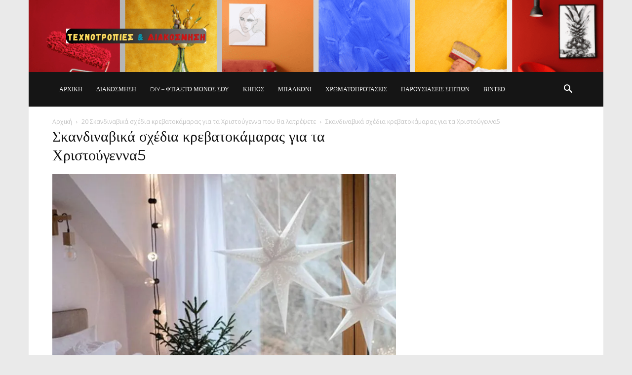

--- FILE ---
content_type: text/html; charset=utf-8
request_url: https://www.google.com/recaptcha/api2/aframe
body_size: 264
content:
<!DOCTYPE HTML><html><head><meta http-equiv="content-type" content="text/html; charset=UTF-8"></head><body><script nonce="ErO4mn-2NSat_yKOxo7tEg">/** Anti-fraud and anti-abuse applications only. See google.com/recaptcha */ try{var clients={'sodar':'https://pagead2.googlesyndication.com/pagead/sodar?'};window.addEventListener("message",function(a){try{if(a.source===window.parent){var b=JSON.parse(a.data);var c=clients[b['id']];if(c){var d=document.createElement('img');d.src=c+b['params']+'&rc='+(localStorage.getItem("rc::a")?sessionStorage.getItem("rc::b"):"");window.document.body.appendChild(d);sessionStorage.setItem("rc::e",parseInt(sessionStorage.getItem("rc::e")||0)+1);localStorage.setItem("rc::h",'1769470208318');}}}catch(b){}});window.parent.postMessage("_grecaptcha_ready", "*");}catch(b){}</script></body></html>